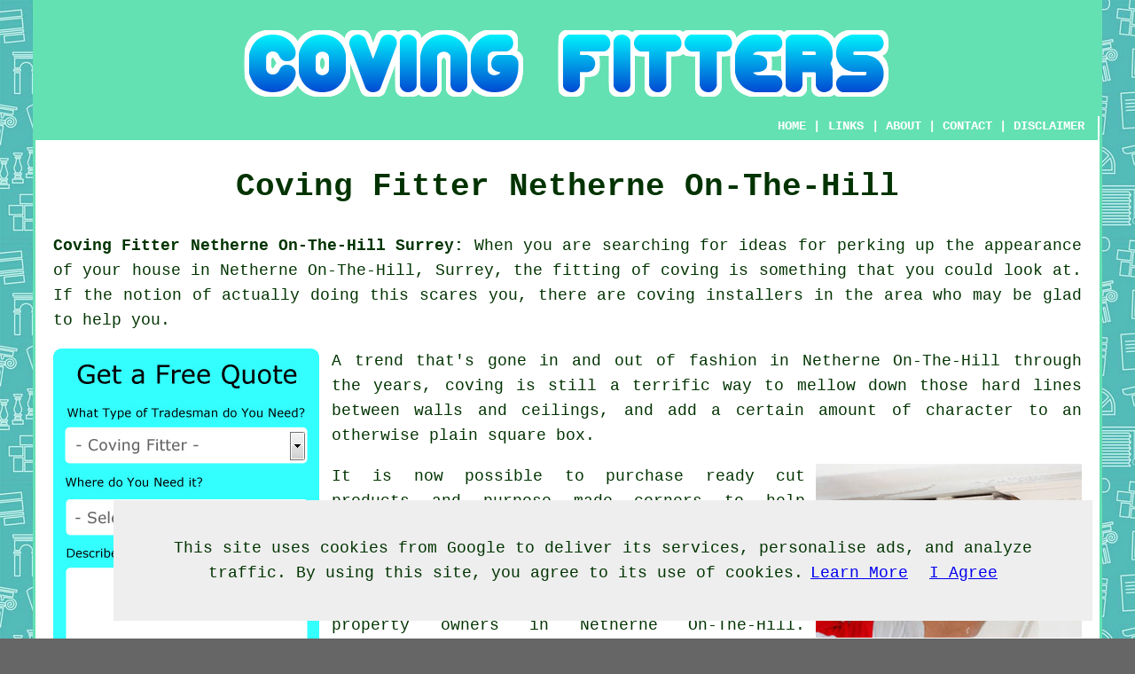

--- FILE ---
content_type: text/html
request_url: http://www.covingfitter.co.uk/netherne-on-the-hill-surrey.html
body_size: 19853
content:
<!doctype html>

<html lang="en">

<head>

<meta charset="utf-8">

<title>Netherne On-The-Hill Coving Fitters - Netherne On-The-Hill Coving and Cornices</title> <!-- end Coving Fitter Netherne On-The-Hill Surrey title -->

<meta name="Keywords" content="coving Netherne On-The-Hill, quotes, Coving Fitter Netherne On-The-Hill, Surrey, cornices, coving installation Netherne On-The-Hill" />

<meta name="Description" content="Coving Installers Netherne On-The-Hill Surrey - ❤️ Coving - Identify specialist coving fitters in Netherne On-The-Hill, Surrey and get price quotes for coving services." />

<link href="oneColFixCtrHdr.css" rel="stylesheet" type="text/css" />
<meta name=viewport content="width=device-width, initial-scale=1">
</head>

<body class="oneColFixCtrHdr">
<script src="/cookiechoices.js"></script>
<script>
  document.addEventListener('DOMContentLoaded', function(event) {
    cookieChoices.showCookieConsentBar('This site uses cookies from Google to deliver its services, personalise ads, and analyze traffic. By using this site, you agree to its use of cookies.',
      'I Agree', 'Learn More', 'privacy-policy.html');
  });
</script>
<div id="container">
  <div id="header">
   
    <div id="logo"><img src="images/covingfitterlogo.png" alt="Coving Fitter Netherne On-The-Hill Surrey" class="logo" /></div> <!-- end div logo -->    
    
  <!-- end #header --></div>
  <div id="mainContent">
    <div class="navigation" id="navigation"><a href="http://www.covingfitter.co.uk/">HOME</a> | <div class="dropdown"> <button class="dropbtn">LINKS</button> <div class="dropdown-content"><a href="netherne-on-the-hill-surrey.html">Coving Fitters Netherne On-The-Hill</a><a href="holymoorside-derbyshire.html">Holymoorside</a>
<a href="whitworth-lancashire.html">Whitworth</a>
<a href="west-bromwich-west-midlands.html">West Bromwich</a>
<a href="mansfield-nottinghamshire.html">Mansfield</a>
<a href="wool-dorset.html">Wool</a>
<a href="milland-west-sussex.html">Milland</a>
<a href="milton-cambridgeshire.html">Milton</a>
<a href="abercynon-mid-glamorgan.html">Abercynon</a>
<a href="plympton-devon.html">Plympton</a>
<a href="coombe-greater-london.html">Coombe</a>
<a href="cwmbran-gwent.html">Cwmbran</a>
<a href="chattenden-kent.html">Chattenden</a>
<a href="kinghorn-fife.html">Kinghorn</a>
<a href="berkswell-west-midlands.html">Berkswell</a>
<a href="upavon-wiltshire.html">Upavon</a>
<a href="gatcombe-isle-of-wight.html">Gatcombe</a>
<a href="edwinstowe-nottinghamshire.html">Edwinstowe</a>
<a href="ruxley-greater-london.html">Ruxley</a>
<a href="grimoldby-lincolnshire.html">Grimoldby</a>
<a href="heybridge-essex.html">Heybridge</a>
<a href="poringland-norfolk.html">Poringland</a>
<a href="bradwell-on-sea-essex.html">Bradwell-on-Sea</a>
<a href="wonston-hampshire.html">Wonston</a>
<a href="silverton-devon.html">Silverton</a>
<a href="meliden-denbighshire.html">Meliden</a>
<a href="deddington-oxfordshire.html">Deddington</a>
<a href="clapham-greater-london.html">Clapham</a>
<a href="oxshott-surrey.html">Oxshott</a>
<a href="hipperholme-west-yorkshire.html">Hipperholme</a>
<a href="south-witham-lincolnshire.html">South Witham</a>
<a href="lynemouth-northumberland.html">Lynemouth</a>
<a href="middleton-norfolk.html">Middleton</a>
<a href="rocester-staffordshire.html">Rocester</a>
<a href="strathblane-stirling.html">Strathblane</a>
<a href="dalmellington-east-ayrshire.html">Dalmellington</a>
<a href="st-giles-greater-london.html">St Giles</a>
<a href="ely-cambridgeshire.html">Ely</a>
<a href="corsham-wiltshire.html">Corsham</a>
<a href="nutfield-surrey.html">Nutfield</a>
<a href="brightwell-cum-sotwell-oxfordshire.html">Brightwell-cum-Sotwell</a>
<a href="southwell-dorset.html">Southwell</a>
<a href="leeswood-clwyd.html">Leeswood</a>
<a href="castle-cary-somerset.html">Castle Cary</a>
<a href="hellaby-south-yorkshire.html">Hellaby</a>
<a href="durrington-west-sussex.html">Durrington</a>
<a href="huthwaite-nottinghamshire.html">Huthwaite</a>
<a href="great-horwood-buckinghamshire.html">Great Horwood</a>
<a href="ammanford-dyfed.html">Ammanford</a>
<a href="ancaster-lincolnshire.html">Ancaster</a>
<a href="widmore-greater-london.html">Widmore</a>
<a href="ashwick-somerset.html">Ashwick</a>
<a href="grimsargh-lancashire.html">Grimsargh</a>
<a href="caerwys-clwyd.html">Caerwys</a>
<a href="ballymoney-northern-ireland.html">Ballymoney</a>
<a href="chesterton-oxfordshire.html">Chesterton</a>
<a href="horsell-surrey.html">Horsell</a>
<a href="holmes-chapel-cheshire.html">Holmes Chapel</a>
<a href="farnsfield-nottinghamshire.html">Farnsfield</a>
<a href="read-lancashire.html">Read</a>
<a href="park-street-hertfordshire.html">Park Street</a>
<a href="scawby-lincolnshire.html">Scawby</a>
<a href="winkleigh-devon.html">Winkleigh</a>
<a href="dreghorn-north-ayrshire.html">Dreghorn</a>
<a href="kings-lynn-norfolk.html">King's Lynn</a>
<a href="wistow-north-yorkshire.html">Wistow</a>
<a href="pitminster-somerset.html">Pitminster</a>
<a href="old-stratford-northamptonshire.html">Old Stratford</a>
<a href="ecchinswell-hampshire.html">Ecchinswell</a>
<a href="omagh-northern-ireland.html">Omagh</a>
<a href="stickney-lincolnshire.html">Stickney</a></div></div> | <a href="about.html" rel="nofollow">ABOUT</a> | <a href="contact.html" rel="nofollow">CONTACT</a> | <a href="disclaimer.html" target="_blank" rel="nofollow">DISCLAIMER</a></div>
    
    <h1 class="centretext">Coving Fitter Netherne On-The-Hill</h1>
    
<div id="article"><p><strong class="boldlink"><a href="http://www.covingfitter.co.uk" title="Coving Fitter Netherne On-The-Hill Surrey UK">Coving Fitter Netherne On-The-Hill Surrey:</a></strong>  When you are searching for ideas for perking up the appearance of your house in Netherne On-The-Hill, Surrey, the fitting of coving is something that you could look at. If the notion of actually doing this scares you, there are coving installers in the area who may be glad to help you.</p>

<div id="quoteform"><a href="contact.html" rel="nofollow"><img src="images/free-quote-form.jpg" alt="Free Netherne On-The-Hill Coving Fitter Quotes" title="Free Netherne On-The-Hill Coving Fitter Quotes" /></a></div>

<div id="paratwo"><p>A trend that's gone in and out of fashion in Netherne On-The-Hill through the years, coving is still a terrific way to mellow down those hard lines between walls and ceilings, and add a certain amount of character to an otherwise plain square box.</p></div> <!-- end paratwo -->

<img src="images/trade-images/covingfitter9.jpg" alt="Coving Fitter Netherne On-The-Hill Surrey - Cornice and Coving Fitters" title="Coving Fitters Netherne On-The-Hill" class="floatright" />

<div id="parathree"><p>It is now possible to purchase ready cut products and purpose made corners to help novices with tricky angles and cuts. Products and solutions like this make it less complicated for DIYers to tackle coving, but it's still an impossible task for the vast majority of property owners in Netherne On-The-Hill. Thereby, locating an expert <strong class="boldlink"><a href="netherne-on-the-hill-surrey.html" title="coving fitter in Netherne On-The-Hill">coving fitter in Netherne On-The-Hill</a></strong> might well be the preferred route if you want to make certain the job is done properly.</p></div> <!-- end parathree -->

<div id="parafour"><p><strong class="boldlink"><a href="netherne-on-the-hill-surrey.html">Exactly What is Coving?</a></strong> - Coving is a moulded product product that can be made out of timber, duropolymer, polyethylene, PVC, MDF, plaster, polyurethane, high density polystyrene, gyproc or plastic, and is used to round off the corners between walls and ceilings. Although mainly used on the inside of a structure, coving can also be used on the outside to improve the look of eaves for instance. The shape of coving can range from very basic quadrant patterns to rather fancy, multi-faceted versions. Purchased in straight lengths of 2 metres or so, some product ranges of coving also feature pre-cut angles and corners to make the fitting considerably easier.</p></div> <!-- end parafour -->

<div id="googlead"><script async src="//pagead2.googlesyndication.com/pagead/js/adsbygoogle.js"></script>
<!-- Responsive300x250 -->
<ins class="adsbygoogle"
     style="display:block"
     data-ad-client="ca-pub-5585882710235807"
     data-ad-slot="7943303780"
     data-ad-format="auto"></ins>
<script>
(adsbygoogle = window.adsbygoogle || []).push({});
</script></div>

<div id="parafive"><p>For acquiring coving products in Netherne On-The-Hill you could check for online suppliers, or head on down to your nearest builders merchants, either of which should have a variety of stock available. If you're searching for solid wood coving you could also check out a nearby joinery works or woodworking outlet.</p></div> <!-- end parafive -->

<p>It's even possible to fit LED lights inside some styles of coving to create a really spectacular effect, introducing that real WOW factor to your home in Netherne On-The-Hill. You'll however need the help of an electrical specialist for this type of work.</p>

<img src="images/trade-images/coving-installation.jpg" alt="Coving Installation Netherne On-The-Hill - Professional Coving Services" title="Coving Installation Netherne On-The-Hill - Professional Coving Services" class="floatleft" />

<div id="parasix"><p>You could think about going to one of the trade review websites such as Trustatrader, Rated People or Quotatis, whenever you are looking for an experienced coving installer in Netherne On-The-Hill, Surrey. Painters and decorators or plasterers are the best tradespeople for the fitting of coving in Netherne On-The-Hill, or maybe carpenters if you're using wooden coving.</p></div> <!-- end parasix -->

<div id="paraseven"><p>If you investigate thoroughly you ought to be able to get a professional <span class="blacklinks"><a href="ashford-surrey.html" title="coving fitter in">coving fitter in</a></span> Netherne On-The-Hill, duropolymer coving installation in Netherne On-The-Hill, a PVC coving fitter in Netherne On-The-Hill, a <span class="blacklinks"><a href="leatherhead-surrey.html" title="cheap coving fitter">cheap coving fitter</a></span> in Netherne On-The-Hill, <span class="blacklinks"><a href="fetcham-surrey.html" title="cornices and ceiling roses">cornices and ceiling roses</a></span> installed in Netherne On-The-Hill, a <span class="blacklinks"><a href="warlingham-surrey.html" title="cornice fitter">cornice fitter</a></span> in Netherne On-The-Hill, polystyrene coving installation in Netherne On-The-Hill, <span class="blacklinks"><a href="westcott-surrey.html" title="picture and dado rails">picture and dado rails</a></span> fitted in Netherne On-The-Hill, coving installed in your <span class="blacklinks"><a href="shalford-surrey.html" title="bedroom">bedroom</a></span> in Netherne On-The-Hill, a gyproc coving fitter in Netherne On-The-Hill, Victorian coving and cornices in Netherne On-The-Hill, a wood coving fitter in Netherne On-The-Hill, coving installed in your kitchen in Netherne On-The-Hill, coving installed in your bathroom in Netherne On-The-Hill and get other ornamental <strong class="boldlink"><a href="netherne-on-the-hill-surrey.html" title="mouldings">mouldings</a></strong> fitted in Netherne On-The-Hill.</p></div> <!-- end paraseven --> 
	
<div id="smallquote"><a href="contact.html" rel="nofollow"><img src="images/click-for-a-quote.png" alt="Coving Installation Quotes in Netherne On-The-Hill Surrey" title="Coving Installation Quotes in Netherne On-The-Hill Surrey" /></a></div> <!-- end div smallquote -->

<div id="paraeight"></div> <!-- end paraeight -->

<div id="extra1"></div>

<div id="extra2"></div>

<div id="extra3"></div>


<div id="OPTIONAL"><h3>Plaster Coving and Cornices Netherne On-The-Hill</h3><p>Cornices or covings which are manufactured from plaster offer both visual and functional benefits for your home or property in Netherne On-The-Hill. Plaster is well suited to custom work, where tricky spaces and weird angles are involved, being an extremely versatile and durable building material that's easily shaped to suit any situation. Currently, way less labour intensive and costly than it was years ago, the use of plaster has been made a lot easier by the introduction of modern techniques and equipment. Particularly useful for duplicating specific architectural designs, plaster covings and cornices come into their own when older structures in Netherne On-The-Hill are being renovated or restored. (Tags: Plaster Cornices Netherne On-The-Hill, Plaster Coving Netherne On-The-Hill, Plaster Mouldings Netherne On-The-Hill)</p></div> <!-- end div optional one -->

<div id="OPTIONALTWO"></div> <!-- end div optional two -->



<div id="OPTIONALTHREE"></div> <!-- end div optional three -->

<div id="OPTIONALFOUR"></div> <!-- end div optional four -->

<div id="OPTIONALFIVE"></div> <!-- end div optional five -->

<div id="OPTIONALSIX"></div> <!-- end div optional six -->

<div id="OPTIONALSEVEN"></div> <!-- end div optional seven -->

<div id="OPTIONALEIGHT"></div> <!-- end div optional eight -->

<div id="OPTIONALNINE"></div> <!-- end div optional nine -->

<div id="OPTIONALTEN"></div> <!-- end div optional ten -->

<div id="OPTIONALELEVEN"></div> <!-- end div optional eleven -->

<div id="OPTIONALTWELVE"></div> <!-- end div optional twelve -->

<div id="temp"></div> <!-- end div temp -->

<div id="placesnear"><h3>Coving Installers Near Netherne On-The-Hill</h3><p>Also <span class="blacklinks"><a href="kenley-greater-london.html">find coving fitters</a></span> in: Westcott, Hurtmore, Haslemere, Jayes Park, Ellens Green, Millbridge, Felbridge, Egham, Oxted, Mickleham, Hascombe, Blindley Heath, Littleton, Horley, Titsey, Brook, Peaslake, Farnham, Sunbury, Compton, Weybridge, Wonersh, Ripley, Ridge Green, Salfords, Woodmansterne, Chipstead, Givons Grove, Dormansland, Frensham, Chaldon, New Haw, Warlingham, Rowly, Frimley Green and <span class="blacklinks"><a href="crayford-greater-london.html">more</a></span>.</p></div> <!-- end div placesnear -->

<h2><span class="boldlink"><a href="netherne-on-the-hill-surrey.html">Netherne On-The-Hill Coving Services</a></span></h2>

<div id="rated">
<div id="ratedquote">Get a Quote From a Coving Fitter in Netherne On-The-Hill Here</div>
<div id="ratedpeople"><a href="contact.html" rel="nofollow"><img src="images/rated-people-quote.jpg" alt="Netherne On-The-Hill Coving Fitter Estimates" title="Netherne On-The-Hill Coving Fitter Estimates" /></a></div>
</div>

	<ul>
		<li>Netherne On-The-Hill Coving and Cornices</li>
<li>Netherne On-The-Hill Painting and Decorating</li>
<li>Netherne On-The-Hill Coving Suppliers and Fitters</li>
<li>Netherne On-The-Hill <span class="blacklinks"><a href="marlow-buckinghamshire.html" title="Coving Repairs">Coving Repairs</a></span></li>
<li>Netherne On-The-Hill Coving <span class="blacklinks"><a href="holmwood-surrey.html" title="Cutting and Fitting">Cutting and Fitting</a></span></li>
<li>Netherne On-The-Hill Coving and Ceiling Roses</li>
<li>Netherne On-The-Hill Coving Refurbishment</li>
<li>Netherne On-The-Hill <span class="blacklinks"><a href="hook-hampshire.html" title="Coving Replacement">Coving Replacement</a></span></li>
<li>Netherne On-The-Hill Coving Installers</li>
<li>Netherne On-The-Hill Decorative Coving Services</li>
<li>Netherne On-The-Hill Coving Experts</li>
<li>Netherne On-The-Hill <span class="blacklinks"><a href="badshot-lea-surrey.html" title="Coving Installation">Coving Installation</a></span></li>
<li>Netherne On-The-Hill Coving and Dado Rails</li>
<li>Netherne On-The-Hill <span class="blacklinks"><a href="bletchingley-surrey.html" title="Coving Fitters">Coving Fitters</a></span></li>
	</ul>

<div id="maintowns"><p>Some other <span class="blacklinks"><a href="marlow-buckinghamshire.html">Surrey</a></span> <span class="blacklinks"><a href="hook-hampshire.html">coving fitters</a></span>: <a href="godalming-surrey.html" title="Godalming Coving Installers">Godalming Coving Installers</a>, <a href="addlestone-surrey.html" title="Addlestone Coving Installers">Addlestone Coving Installers</a>, <a href="camberley-surrey.html" title="Camberley Coving Installers">Camberley Coving Installers</a>, <a href="hersham-surrey.html" title="Hersham Coving Installers">Hersham Coving Installers</a>, <a href="staines-surrey.html" title="Staines Coving Installers">Staines Coving Installers</a>, <a href="epsom-surrey.html" title="Epsom Coving Installers">Epsom Coving Installers</a>, <a href="ash-surrey.html" title="Ash Coving Installers">Ash Coving Installers</a>, <a href="reigate-surrey.html" title="Reigate Coving Installers">Reigate Coving Installers</a>, <a href="walton-on-thames-surrey.html" title="Walton-on-Thames Coving Installers">Walton-on-Thames Coving Installers</a>, <a href="ewell-surrey.html" title="Ewell Coving Installers">Ewell Coving Installers</a>, <a href="woking-surrey.html" title="Woking Coving Installers">Woking Coving Installers</a>, <a href="redhill-surrey.html" title="Redhill Coving Installers">Redhill Coving Installers</a>, <a href="farnham-surrey.html" title="Farnham Coving Installers">Farnham Coving Installers</a>, <a href="caterham-surrey.html" title="Caterham Coving Installers">Caterham Coving Installers</a>, <a href="guildford-surrey.html" title="Guildford Coving Installers">Guildford Coving Installers</a>, <a href="horley-surrey.html" title="Horley Coving Installers">Horley Coving Installers</a>, <a href="chertsey-surrey.html" title="Chertsey Coving Installers">Chertsey Coving Installers</a>, <a href="haslemere-surrey.html" title="Haslemere Coving Installers">Haslemere Coving Installers</a>, <a href="banstead-surrey.html" title="Banstead Coving Installers">Banstead Coving Installers</a>, <a href="leatherhead-surrey.html" title="Leatherhead Coving Installers">Leatherhead Coving Installers</a>, <a href="windlesham-surrey.html" title="Windlesham Coving Installers">Windlesham Coving Installers</a>, <a href="oxted-surrey.html" title="Oxted Coving Installers">Oxted Coving Installers</a> and <a href="weybridge-surrey.html" title="Weybridge Coving Installers">Weybridge Coving Installers</a>.</p></div>

<p><a href="http://www.covingfitter.co.uk/netherne-on-the-hill-surrey.html" target="_top">TOP - Coving Fitter Netherne On-The-Hill</a></p>

	<div id="keywords"><p>Coving Installation Netherne On-The-Hill - Coving Fitters Netherne On-The-Hill - Ceiling Rose Fitters Netherne On-The-Hill - Dado Rail Fitters Netherne On-The-Hill - Decorative Coving Netherne On-The-Hill - Painting and Decorating Netherne On-The-Hill - Coving Services Netherne On-The-Hill - Coving Installers Netherne On-The-Hill - Coving Specialists Netherne On-The-Hill</p></div> <!-- end div keywords --></div> <!-- end Coving Fitter Netherne On-The-Hill article -->

    <h3 class="centretext"><a href="http://www.covingfitter.co.uk/">HOME</a></h3>
	<!-- end #mainContent --></div>
  <div id="footer">
  <div class="floatleft" id="sitemap"><p><a href="ror.xml" target="_blank">Sitemap</a></p></div>
  <div class="floatright" id="privacy"><p><a href="privacy-policy.html" target="_blank" rel="nofollow">Privacy</a></p></div>
<p>&nbsp;</p>
	<div id="footerad"><script async src="//pagead2.googlesyndication.com/pagead/js/adsbygoogle.js"></script>
<!-- Responsive300x250 -->
<ins class="adsbygoogle"
     style="display:block"
     data-ad-client="ca-pub-5585882710235807"
     data-ad-slot="7943303780"
     data-ad-format="auto"></ins>
<script>
(adsbygoogle = window.adsbygoogle || []).push({});
</script></div>
    <p>&copy; Coving Fitter 2020 - Coving Fitter Netherne On-The-Hill Surrey</p>
    <br />
  <!-- end #footer --> <!-- end Coving Fitter Netherne On-The-Hill page --></div>
<!-- end #container --></div>
</body>
</html>


--- FILE ---
content_type: text/html; charset=utf-8
request_url: https://www.google.com/recaptcha/api2/aframe
body_size: 268
content:
<!DOCTYPE HTML><html><head><meta http-equiv="content-type" content="text/html; charset=UTF-8"></head><body><script nonce="oQDJoDpHAhfreHjWxG4fNw">/** Anti-fraud and anti-abuse applications only. See google.com/recaptcha */ try{var clients={'sodar':'https://pagead2.googlesyndication.com/pagead/sodar?'};window.addEventListener("message",function(a){try{if(a.source===window.parent){var b=JSON.parse(a.data);var c=clients[b['id']];if(c){var d=document.createElement('img');d.src=c+b['params']+'&rc='+(localStorage.getItem("rc::a")?sessionStorage.getItem("rc::b"):"");window.document.body.appendChild(d);sessionStorage.setItem("rc::e",parseInt(sessionStorage.getItem("rc::e")||0)+1);localStorage.setItem("rc::h",'1768550410391');}}}catch(b){}});window.parent.postMessage("_grecaptcha_ready", "*");}catch(b){}</script></body></html>